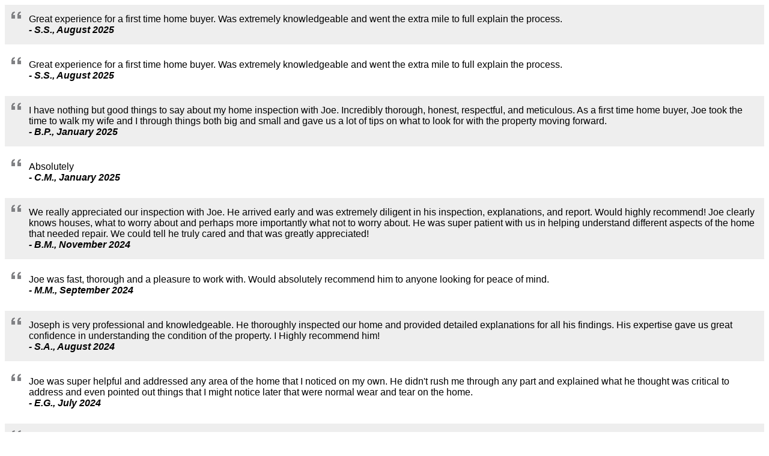

--- FILE ---
content_type: text/html;charset=ISO-8859-1
request_url: https://www.homegauge.com/testimonial-embed.jsp?serviceid=15642&inspid=14029
body_size: 44603
content:




    <div class="network-group" style="font-family:Arial, Helvetica, sans-serif">

    

            

            

            <div style="margin-bottom:10px; padding:15px 15px 15px 40px; background:url(/images/quote-sm.gif) top left no-repeat #EEE;">Great experience for a first time home buyer. Was extremely knowledgeable and went the extra mile to full explain the process. <br/><em><strong> - S.S., August 2025</em></strong></div>

                    <div style="margin-bottom:10px; padding:15px 15px 15px 40px; background:url(/images/quote-sm.gif) top left no-repeat #FFF;">Great experience for a first time home buyer. Was extremely knowledgeable and went the extra mile to full explain the process. <br/><em><strong> - S.S., August 2025</em></strong></div>

                    <div style="margin-bottom:10px; padding:15px 15px 15px 40px; background:url(/images/quote-sm.gif) top left no-repeat #EEE;">I have nothing but good things to say about my home inspection with Joe. Incredibly thorough, honest, respectful, and meticulous. As a first time home buyer, Joe took the time to walk my wife and I through things both big and small and gave us a lot of tips on what to look for with the property moving forward. <br/><em><strong> - B.P., January 2025</em></strong></div>

                    <div style="margin-bottom:10px; padding:15px 15px 15px 40px; background:url(/images/quote-sm.gif) top left no-repeat #FFF;">Absolutely <br/><em><strong> - C.M., January 2025</em></strong></div>

                    <div style="margin-bottom:10px; padding:15px 15px 15px 40px; background:url(/images/quote-sm.gif) top left no-repeat #EEE;">We really appreciated our inspection with Joe. He arrived early and was extremely diligent in his inspection, explanations, and report. Would highly recommend! Joe clearly knows houses, what to worry about and perhaps more importantly what not to worry about. He was super patient with us in helping understand different aspects of the home that needed repair. We could tell he truly cared and that was greatly appreciated!<br/><em><strong> - B.M., November 2024</em></strong></div>

                    <div style="margin-bottom:10px; padding:15px 15px 15px 40px; background:url(/images/quote-sm.gif) top left no-repeat #FFF;">Joe was fast, thorough and a pleasure to work with. Would absolutely recommend him to anyone looking for peace of mind.<br/><em><strong> - M.M., September 2024</em></strong></div>

                    <div style="margin-bottom:10px; padding:15px 15px 15px 40px; background:url(/images/quote-sm.gif) top left no-repeat #EEE;">Joseph is very professional and knowledgeable. He thoroughly inspected our home and provided detailed explanations for all his findings. His expertise gave us great confidence in understanding the condition of the property. I Highly recommend him!<br/><em><strong> - S.A., August 2024</em></strong></div>

                    <div style="margin-bottom:10px; padding:15px 15px 15px 40px; background:url(/images/quote-sm.gif) top left no-repeat #FFF;">Joe was super helpful and addressed any area of the home that I noticed on my own. He didn't rush me through any part and explained what he thought was critical to address and even pointed out things that I might notice later that were normal wear and tear on the home. <br/><em><strong> - E.G., July 2024</em></strong></div>

                    <div style="margin-bottom:10px; padding:15px 15px 15px 40px; background:url(/images/quote-sm.gif) top left no-repeat #EEE;">Joe did a great job explaining the issues to us. Appreciated the time he spent explaining potential causes and solutions. <br/><em><strong> - J.H., October 2023</em></strong></div>

                    <div style="margin-bottom:10px; padding:15px 15px 15px 40px; background:url(/images/quote-sm.gif) top left no-repeat #FFF;">I greatly appreciated having Joe has my inspector on my home purchase.  His inspection was comprehensive, thorough and informative. I also appreciated his explanations, patience with my questions and overall demeanor throughout the process. I would absolutely recommend Joe to anyone given his knowledgeable and helpful approach. <br/><em><strong> - R.C., October 2023</em></strong></div>

                    <div style="margin-bottom:10px; padding:15px 15px 15px 40px; background:url(/images/quote-sm.gif) top left no-repeat #EEE;">Extremely thorough and did a great job going over every part of the house to explain what he saw <br/><em><strong> - S.M., September 2023</em></strong></div>

                    <div style="margin-bottom:10px; padding:15px 15px 15px 40px; background:url(/images/quote-sm.gif) top left no-repeat #FFF;">Joe was great with explaining his findings and then providing recommendations for addressing the problems both verbally and in his report!
Highly recommend his company for your home inspection needs!  <br/><em><strong> - C.K., September 2023</em></strong></div>

                    <div style="margin-bottom:10px; padding:15px 15px 15px 40px; background:url(/images/quote-sm.gif) top left no-repeat #EEE;">Joe did an excellent job. He was thorough and clearly outlined and documented each issue. Most issues had recommendations to remedy. He spent time talking with us and was clear about what needed to be done. He was great <br/><em><strong> - D.J., August 2023</em></strong></div>

                    <div style="margin-bottom:10px; padding:15px 15px 15px 40px; background:url(/images/quote-sm.gif) top left no-repeat #FFF;">Joe is very knowledgable and has the ability to articulate his findings in ways that make it understandable to the average person.
He's very through and I know that he's as committed to providing a comprehensive review.

Using Joe gives us a lot of peace of mind going into a purchase as significant as buying a home.

Thank you Joe!<br/><em><strong> - B.M., August 2023</em></strong></div>

                    <div style="margin-bottom:10px; padding:15px 15px 15px 40px; background:url(/images/quote-sm.gif) top left no-repeat #EEE;">Joe was absolutely amazing! This is our first time buying a house and he was very kind. Joe was very thorough, and also very easy to talk to. He did not make me feel stupid for asking a million questions, as I know nothing about anything house related. Joe explained everything to me very well and was very professional. The report he gave was great and I will keep him in mind for all future friends, family, or even the possibility to have him look at the next house I buy! Very happy with his service!! <br/><em><strong> - J.S., May 2023</em></strong></div>

                    <div style="margin-bottom:10px; padding:15px 15px 15px 40px; background:url(/images/quote-sm.gif) top left no-repeat #FFF;">Joe Stetor is extremely thorough and helpful.  He provided a lot of additional information related to my specific home inspection, which are documented well and detailed in the report.  I would not hesitate to utilize his services in the future.<br/><em><strong> - R.C., April 2023</em></strong></div>

                    <div style="margin-bottom:10px; padding:15px 15px 15px 40px; background:url(/images/quote-sm.gif) top left no-repeat #EEE;">Great inspector. Attentive to details.<br/><em><strong> - M.K., March 2023</em></strong></div>

                    <div style="margin-bottom:10px; padding:15px 15px 15px 40px; background:url(/images/quote-sm.gif) top left no-repeat #FFF;">Joe was very thorough and informative! He arrived at the location before we did, introduced himself when we did arrive and explained what he had already seen, continued his inspection and then went over everything again more in-depth once he was finished. He made sure to let us know of even the smallest things that could become big things if not fixed properly! <br/><em><strong> - M.S., March 2023</em></strong></div>

                    <div style="margin-bottom:10px; padding:15px 15px 15px 40px; background:url(/images/quote-sm.gif) top left no-repeat #EEE;">Joe's inspection report was not only comprehensive - it was educational. Learning about what causes the problems identified and ways to address them was incredibly helpful and reassuring. Joe himself was friendly, personal, detailed, and highly professional. I highly recommend him for any home inspection.<br/><em><strong> - A.E., November 2022</em></strong></div>

                    <div style="margin-bottom:10px; padding:15px 15px 15px 40px; background:url(/images/quote-sm.gif) top left no-repeat #FFF;">We had a wonderful experience with Joe! He was thorough but did a great job of tempering the anxiety that can come with a home inspection (especially for our first-ever). He explained everything he observed well, and helped contextualize everything so we could understand what were the most pressing concerns, and what we could potentially wait on or handle ourselves. We received our report promptly in less than 24 hours and it had the perfect amount of detail and visuals that helped us feel confident with how to proceed. If we are ever in need of another inspector, we will certainly be return customers!<br/><em><strong> - K.C., August 2022</em></strong></div>

                    <div style="margin-bottom:10px; padding:15px 15px 15px 40px; background:url(/images/quote-sm.gif) top left no-repeat #EEE;">Joe was very thorough and took his time to answer all of our questions. He also provided helpful guidance on how to do some of the smaller DIY items and even talked through potential renovation options to discuss with our contractor. He was a pleasure to work with and we would definitely use his services again. <br/><em><strong> - J.H., July 2022</em></strong></div>

                    <div style="margin-bottom:10px; padding:15px 15px 15px 40px; background:url(/images/quote-sm.gif) top left no-repeat #FFF;">Joe was amazing, he was so educational and inspected all the little things. He checked code and explained how to fix any of the problems we encountered. We would recommend Joe to anyone needing an inspection, and will use him in the future!<br/><em><strong> - J.W., June 2022</em></strong></div>

                    <div style="margin-bottom:10px; padding:15px 15px 15px 40px; background:url(/images/quote-sm.gif) top left no-repeat #EEE;">Absolutely would recommend Joe. He is thorough, knowledgeable, professional, timely, took time to explain everything, and offered to follow up if I had additional questions after reviewing his report. Nice guy who is great at what he does. <br/><em><strong> - N.H., May 2022</em></strong></div>

                    <div style="margin-bottom:10px; padding:15px 15px 15px 40px; background:url(/images/quote-sm.gif) top left no-repeat #FFF;">Discussed all items needing attention and answered all questions.  Very helpful recommendations on making improvements to home we are purchasing.<br/><em><strong> - K.K., April 2022</em></strong></div>

                    <div style="margin-bottom:10px; padding:15px 15px 15px 40px; background:url(/images/quote-sm.gif) top left no-repeat #EEE;">Joe was very professional and detail oriented. He was upfront and clear in his description. I felt confident in his assessment. Would definitely recommend his services. 

Thank you!
Raghad
<br/><em><strong> - R.H., April 2022</em></strong></div>

                    <div style="margin-bottom:10px; padding:15px 15px 15px 40px; background:url(/images/quote-sm.gif) top left no-repeat #FFF;">Thank you for such a thorough inspection, and for making the process so easy.<br/><em><strong> - L.M., March 2022</em></strong></div>

                    <div style="margin-bottom:10px; padding:15px 15px 15px 40px; background:url(/images/quote-sm.gif) top left no-repeat #EEE;">I&rsquo;m a first time home buyer and Joe came highly recommended by my agent because of the detailed reports he provides which come with clear photos and detailed explanations. I&rsquo;ve now had Joe inspect two houses and, each time, his work was thorough and he was able to answer my questions in a way that was easy to understand. I&rsquo;ll definitely ask for Joe first for any other inspections I need. <br/><em><strong> - B.G., March 2022</em></strong></div>

                    <div style="margin-bottom:10px; padding:15px 15px 15px 40px; background:url(/images/quote-sm.gif) top left no-repeat #FFF;">Joe was excellent in his capacity as an inspector.  He was thorough and took the time to explain what he saw in a way we could understand.  He was always willing to answer our questions and made sure we felt comfortable with everything.  I would recommend him to anyone else without question.  <br/><em><strong> - N.P., March 2022</em></strong></div>

                    <div style="margin-bottom:10px; padding:15px 15px 15px 40px; background:url(/images/quote-sm.gif) top left no-repeat #EEE;">Joe was thorough and took the time to explain the various issues/conditions of the home. I would certainly hire Joe again!<br/><em><strong> - K.G., January 2022</em></strong></div>

                    <div style="margin-bottom:10px; padding:15px 15px 15px 40px; background:url(/images/quote-sm.gif) top left no-repeat #FFF;">Joe did a fantastic job showing and explaining all the potential areas of concern. He likely saved me tens of thousands of dollars and I will definitely contact him for the next review I get. <br/><em><strong> - B.G., November 2021</em></strong></div>

                    <div style="margin-bottom:10px; padding:15px 15px 15px 40px; background:url(/images/quote-sm.gif) top left no-repeat #EEE;">We love Joe! Over the years he has saved us twice from getting into money pit homes! He is thorough and meticulous in all he does. Will hire and recommend him over and over and over again!<br/><em><strong> - D.M., August 2021</em></strong></div>

                    <div style="margin-bottom:10px; padding:15px 15px 15px 40px; background:url(/images/quote-sm.gif) top left no-repeat #FFF;">Overall great experience. Joe was very knowledgable and extremely thorough. He explained everything in detail , and I&rsquo;m confident that his report is accurate. <br/><em><strong> - T.S., June 2021</em></strong></div>

                    <div style="margin-bottom:10px; padding:15px 15px 15px 40px; background:url(/images/quote-sm.gif) top left no-repeat #EEE;">Joe is an excellent inspector.  He is very thorough and takes time to explain all his findings to the customer.  I would definitely recommend him for anyone who needs an inspection.<br/><em><strong> - K.F., June 2021</em></strong></div>

                    <div style="margin-bottom:10px; padding:15px 15px 15px 40px; background:url(/images/quote-sm.gif) top left no-repeat #FFF;">He did an awesome job, explaining and showing all the issues and possible fixes. He was always nice and open to any questions. I highly recommend him for any inspection in your home. He has a big knowledge and experience <br/><em><strong> - C.J., June 2021</em></strong></div>

                    <div style="margin-bottom:10px; padding:15px 15px 15px 40px; background:url(/images/quote-sm.gif) top left no-repeat #EEE;">Very thorough and informative. Gave good FYIs. Nice personality. <br/><em><strong> - S.D., May 2021</em></strong></div>

                    <div style="margin-bottom:10px; padding:15px 15px 15px 40px; background:url(/images/quote-sm.gif) top left no-repeat #FFF;">Joe was incredibly knowledgeable and patient as I bombarded him with questions.  He was thorough and detail oriented.  I would highly recommend him without any reservations.<br/><em><strong> - L.C., May 2021</em></strong></div>

                    <div style="margin-bottom:10px; padding:15px 15px 15px 40px; background:url(/images/quote-sm.gif) top left no-repeat #EEE;">Joe did an outstanding job on the inspection of our future home! He took lots of time to walk us through all the rooms and explain everything in detail. We are extremely happy with the report, which does not only tell us about things in need of maintenance but also serves as a kind of user's manual to our new house.<br/><em><strong> - T.R., May 2021</em></strong></div>

                    <div style="margin-bottom:10px; padding:15px 15px 15px 40px; background:url(/images/quote-sm.gif) top left no-repeat #FFF;">Joe was great! He was super helpful as a first time homebuyer and answered any question I had, including hypotheticals. He was very knowledgable about the components of the house, as well as the local market and comparable homes. I would highly recommend Joe to anyone looking for an inspection and piece of mind when buying a home!<br/><em><strong> - M.H., May 2021</em></strong></div>

                    <div style="margin-bottom:10px; padding:15px 15px 15px 40px; background:url(/images/quote-sm.gif) top left no-repeat #EEE;">Joe was very thorough and went over everything with me right on sight. I appreciate his report that included pictures on what to improve or change. What a joy to work with!!!<br/><em><strong> - M.L., May 2021</em></strong></div>

                    <div style="margin-bottom:10px; padding:15px 15px 15px 40px; background:url(/images/quote-sm.gif) top left no-repeat #FFF;">Extremely thorough!  Walked through all details with me and clearly explained problems and potential problems.  The report was clearly laid out with pictures and then there was a summary that clearly defined problem areas. <br/><em><strong> - K.F., March 2021</em></strong></div>

                    <div style="margin-bottom:10px; padding:15px 15px 15px 40px; background:url(/images/quote-sm.gif) top left no-repeat #EEE;">Joe was extremely professional and very detail oriented.  We had  a very positive experience and would highly recommend his services!<br/><em><strong> - R.D., March 2021</em></strong></div>

                    <div style="margin-bottom:10px; padding:15px 15px 15px 40px; background:url(/images/quote-sm.gif) top left no-repeat #FFF;">Fantastic! Thanks Joe for such a thorough inspection. We appreciate your quick and easy communication, and your personal attention to our requests and concerns. Your specific suggestions, based on your experience with past situations, ie.) quality and pricing range for sump pumps and your suggestion to request a warranty from professional mold remediation, was extremely helpful. And your suggestion of quality companies for service was very helpful for us, coming from out of state. We especially appreciated your on-line report, and the streamlined Request for Repairs option for responding to our realtor. Additionally, your acceptance of PayPal was super quick and convenient. Thanks again! We will be requesting you again the next time we purchase property in Michigan.<br/><em><strong> - I.M., February 2021</em></strong></div>

                    <div style="margin-bottom:10px; padding:15px 15px 15px 40px; background:url(/images/quote-sm.gif) top left no-repeat #EEE;">Joe was excellent! He was extremely thorough, took pictures, and spent time explaining items to us and answering all of our questions. Best inspector we have ever used! Highly recommend! <br/><em><strong> - S.D., January 2021</em></strong></div>

                    <div style="margin-bottom:10px; padding:15px 15px 15px 40px; background:url(/images/quote-sm.gif) top left no-repeat #FFF;">This was great work. Very careful and detailed. I felt every issue was addressed by the inspection.<br/><em><strong> - J.C., December 2020</em></strong></div>

                    <div style="margin-bottom:10px; padding:15px 15px 15px 40px; background:url(/images/quote-sm.gif) top left no-repeat #EEE;">Joe was very thorough and explained everything in great detail!  <br/><em><strong> - A.G., December 2020</em></strong></div>

                    <div style="margin-bottom:10px; padding:15px 15px 15px 40px; background:url(/images/quote-sm.gif) top left no-repeat #FFF;">Joe was extremely thorough in his inspection of the home.  He took the time to stop and explain any of the concerns he had about the home and if I had additional technical questions he would also answer those.  He took pictures of the items of concern and posted them and circled the item if necessary so I and the homeowner could see them.  He provided detailed explanations in each of these area's of concern.  Joe took his time and did not rush through the inspection and that made me appreciate and value his opinion of the items he was addressing even more.  I would highly recommend him for anyone that has a home inspection to do.<br/><em><strong> - R.H., November 2020</em></strong></div>

                    <div style="margin-bottom:10px; padding:15px 15px 15px 40px; background:url(/images/quote-sm.gif) top left no-repeat #EEE;">I am new to the area and did not know anyone in the area that could do inspections. I went off a referral from my relator and she recommended Joe. Joe did an amazing job. He was very thorough in walking me through the whole inspection. He took me through the whole house room by room and showed me everything that he looked for, why he was looking there, and what he found. He answered all my questions and was very honest in his opinions on what he found. Joe's whole process is very professional, and I would recommend him to anyone needing a home inspection. Thanks Joe!!!<br/><em><strong> - B.C., October 2020</em></strong></div>

                    <div style="margin-bottom:10px; padding:15px 15px 15px 40px; background:url(/images/quote-sm.gif) top left no-repeat #FFF;">Joe is very professional and knowledgeable. He was patient with my many questions and was happy to explain things in great detail. Will definitely use his services again.<br/><em><strong> - D.W., October 2020</em></strong></div>

                    <div style="margin-bottom:10px; padding:15px 15px 15px 40px; background:url(/images/quote-sm.gif) top left no-repeat #EEE;">Joe did an excellent job! He was very thorough and took his time with us. He spent over two hours on the property inspecting and then walking through the entire property with us. He was very knowledgeable and answered all of our questions. We received his official report via email less then six hours after the inspection. The report was also very thorough and included photos and recommendations. We highly recommend Joe Stetor for your home inspection.<br/><em><strong> - J.S., September 2020</em></strong></div>

                    <div style="margin-bottom:10px; padding:15px 15px 15px 40px; background:url(/images/quote-sm.gif) top left no-repeat #FFF;">Thank you for taking the time to answer my questions, give suggestions and show me what you were looking for. I really appreciate your attention to detail and will recommend you to everyone I know! <br/><em><strong> - S.V., August 2020</em></strong></div>

                    <div style="margin-bottom:10px; padding:15px 15px 15px 40px; background:url(/images/quote-sm.gif) top left no-repeat #EEE;">Report is very clear and his follow up phone call was helpful. Would highly recommend him.<br/><em><strong> - L.M., April 2020</em></strong></div>

                    <div style="margin-bottom:10px; padding:15px 15px 15px 40px; background:url(/images/quote-sm.gif) top left no-repeat #FFF;">I really appreciated Joe coming out to inspect the house.  He was very knowledgeable and I was impressed at his sharp eye.  He was able to give a lot of information about the house that I would not have thought to ask.  Joe checked out some issues that I was concerned about and because of his inspection I was able to move forward with full confidence! Thank you Joe.<br/><em><strong> - S.B., March 2020</em></strong></div>

                    <div style="margin-bottom:10px; padding:15px 15px 15px 40px; background:url(/images/quote-sm.gif) top left no-repeat #EEE;">Joe was extremely thorough and detailed both in person and in his reporting.  He was educational throughout the inspection.  Joe's responsiveness to emails has been outstanding, and I would recommend him in a heartbeat.<br/><em><strong> - H.S., Dewitt MI, March 2020</em></strong></div>

                    <div style="margin-bottom:10px; padding:15px 15px 15px 40px; background:url(/images/quote-sm.gif) top left no-repeat #FFF;">I would recommend Joe without hesitation. He was thorough and took the time to answer questions I had about our new home. Joe provided a inspection report with pictures that will be very useful for future improvements and work on the house. He's very professional and I had confidence that he didn't miss anything.<br/><em><strong> - R.T., Okemos MI, February 2020</em></strong></div>

                    <div style="margin-bottom:10px; padding:15px 15px 15px 40px; background:url(/images/quote-sm.gif) top left no-repeat #EEE;">Joe did a really thorough job of examining every part of the house I wanted to buy and then walked me through his conclusions in detailed, but completely understandable language. I would recommend him highly.<br/><em><strong> - M.J., February 2020</em></strong></div>

                    <div style="margin-bottom:10px; padding:15px 15px 15px 40px; background:url(/images/quote-sm.gif) top left no-repeat #FFF;">Excellent service, comprehensive report, and great advice for new homeowners - definitely recommend!<br/><em><strong> - S.F., Holt MI, February 2020</em></strong></div>

                    <div style="margin-bottom:10px; padding:15px 15px 15px 40px; background:url(/images/quote-sm.gif) top left no-repeat #EEE;">I would absolutely recommend Joe for a home inspection.  I'm a first time home buyer and he was very thorough and explained things very well.  The report he provided was fantastic and very clear.  It will be used as a reference for improvements I can make now and in the future.  I would encourage any home buyer to get a home inspection.  It's a priceless resource and gives you the opportunity to know your new home and give it the care it needs.  Thanks, Joe!!<br/><em><strong> - K., December 2019</em></strong></div>

                    <div style="margin-bottom:10px; padding:15px 15px 15px 40px; background:url(/images/quote-sm.gif) top left no-repeat #FFF;">Joe was amazingly helpful during the entire inspection process. In addition to a detailed report, he took the time to speak with us the night before with any initial concerns that we had and walked us through every issue that he noticed giving us advice on who to call and how to best deal with the issue. Highly, highly recommended. <br/><em><strong> - C.R., December 2019</em></strong></div>

                    <div style="margin-bottom:10px; padding:15px 15px 15px 40px; background:url(/images/quote-sm.gif) top left no-repeat #EEE;">Joe was very detailed and thorough in his inspection. He was very professional, answered all questions and gave a comprehensive analysis of each room. I can highly recommend him! Thank you!<br/><em><strong> - A.B., Williamston MI, October 2019</em></strong></div>

                    <div style="margin-bottom:10px; padding:15px 15px 15px 40px; background:url(/images/quote-sm.gif) top left no-repeat #FFF;">Great Job!  Really thorough and professional!<br/><em><strong> - C.B., East Lansing MI, October 2019</em></strong></div>

                    <div style="margin-bottom:10px; padding:15px 15px 15px 40px; background:url(/images/quote-sm.gif) top left no-repeat #EEE;">Joe was extremely thorough and explained everything very well along the way. He was professional friendly and helpful with all of our inquiries. We are appreciative of his expertise and attention to detail. <br/><em><strong> - C.W., Laingsburg  MI, September 2019</em></strong></div>

                    <div style="margin-bottom:10px; padding:15px 15px 15px 40px; background:url(/images/quote-sm.gif) top left no-repeat #FFF;">Joe is very thorough and knowledgeable will definitely be recommending him. He did an excellent job and I will only use them in the future.<br/><em><strong> - A.S., September 2019</em></strong></div>

                    <div style="margin-bottom:10px; padding:15px 15px 15px 40px; background:url(/images/quote-sm.gif) top left no-repeat #EEE;">Super informative and makes realistic suggestions to any situations. Very personable!<br/><em><strong> - M.G., Lansing MI, September 2019</em></strong></div>

                    <div style="margin-bottom:10px; padding:15px 15px 15px 40px; background:url(/images/quote-sm.gif) top left no-repeat #FFF;">Great Experience.  Would definitely recommend Joe to any home buyer.  Very knowledgeable, thorough, and patient.<br/><em><strong> - F.L., Okemos MI, August 2019</em></strong></div>

                    <div style="margin-bottom:10px; padding:15px 15px 15px 40px; background:url(/images/quote-sm.gif) top left no-repeat #EEE;">Thank you for providing such a thorough inspection and comprehensive review of the home we are purchasing.  Given the age, you pointed out so many issues that we could not see on walk through AND your recommendations to repair/replace.  This assisted us in negotiating a lower price for the home given the amount of fixes needed.  You were so easy to work with, especially since we are out of town, and provided a very prompt response to all our inquiries/calls as well as quick turn around on the report.  I?ve purchased multiple homes in my life and have never experienced this level of service.  Impressive!<br/><em><strong> - P.C., Traverse City MI, August 2019</em></strong></div>

                    <div style="margin-bottom:10px; padding:15px 15px 15px 40px; background:url(/images/quote-sm.gif) top left no-repeat #FFF;">Great job.  Thanks Joe!<br/><em><strong> - J. ., DeWitt MI, August 2019</em></strong></div>

                    <div style="margin-bottom:10px; padding:15px 15px 15px 40px; background:url(/images/quote-sm.gif) top left no-repeat #EEE;">Joe is very knowledgeable, thorough, and patient. <br/><em><strong> - S.P., Newberry MI, July 2019</em></strong></div>

                    <div style="margin-bottom:10px; padding:15px 15px 15px 40px; background:url(/images/quote-sm.gif) top left no-repeat #FFF;">Joseph was not only through and professional, he took heaps of time to show me everything. His explanations regarding issues were easily understood. THEN - the actual report he sent - was REALLY helpful. I would not hesitate to use him in any and all home inspections. A really great individual.<br/><em><strong> - D.M., June 2019</em></strong></div>

                    <div style="margin-bottom:10px; padding:15px 15px 15px 40px; background:url(/images/quote-sm.gif) top left no-repeat #EEE;">Joe was incredibly thorough, reliable and knowledgable.  We felt confident in his expertise and ability to accurately communicate his findings to support our home purchase.  We would highly recommend Joe to others!  <br/><em><strong> - D.P., May 2019</em></strong></div>

                    <div style="margin-bottom:10px; padding:15px 15px 15px 40px; background:url(/images/quote-sm.gif) top left no-repeat #FFF;">Joe was terrific.  He checked everything as I went along with him.  He was able to point out any problems and explain what caused the problems.  I would recommend him to anyone.  I am really glad that he inspected the condo that my wife and myself are purchasing.  Thank you Joe!!!!!<br/><em><strong> - R.T., March 2019</em></strong></div>

                    <div style="margin-bottom:10px; padding:15px 15px 15px 40px; background:url(/images/quote-sm.gif) top left no-repeat #EEE;">We really enjoyed the room-to-room walk-through at the end. Our knowledge of homes/structures/appliances isn't great so all of the knowledge transfer opportunities were very helpful, as well as everything in the report. <br/><em><strong> - R.G., March 2019</em></strong></div>

                    <div style="margin-bottom:10px; padding:15px 15px 15px 40px; background:url(/images/quote-sm.gif) top left no-repeat #FFF;">Outstanding. Joseph took his time time to evaluate the home. Afterwards, he explained everything that I needed to know while taking his time until I understood.  <br/><em><strong> - L.P., March 2019</em></strong></div>

                    <div style="margin-bottom:10px; padding:15px 15px 15px 40px; background:url(/images/quote-sm.gif) top left no-repeat #EEE;">Joe was the perfect mix of professional and friendly.  We felt very confident in his report and would certainly use him again.  Very glad our realtor recommended him.  A+++<br/><em><strong> - R.G., Livonia MI, March 2019</em></strong></div>

                    <div style="margin-bottom:10px; padding:15px 15px 15px 40px; background:url(/images/quote-sm.gif) top left no-repeat #FFF;">I was very happy with the inspection, it was comprehensive, top to bottom, and thorough, very detailed.  And the explanations were knowledgeable and to the point.  <br/><em><strong> - R.L., March 2019</em></strong></div>

                    <div style="margin-bottom:10px; padding:15px 15px 15px 40px; background:url(/images/quote-sm.gif) top left no-repeat #EEE;">Thank you Joe for your in-depth inspection.   
We trusted your information and declined to buy the property based on pictures and discussion with you. The issues were things we hadn?t even seen when going through the home.
Thank you, job well done.<br/><em><strong> - B.G., Dewitt MI, February 2019</em></strong></div>

                    <div style="margin-bottom:10px; padding:15px 15px 15px 40px; background:url(/images/quote-sm.gif) top left no-repeat #FFF;">excellent communication of findings<br/><em><strong> - J.B., February 2019</em></strong></div>

                    <div style="margin-bottom:10px; padding:15px 15px 15px 40px; background:url(/images/quote-sm.gif) top left no-repeat #EEE;">Very happy to be working with you on another inspection. Always appreciate your care to walk through things and offer ideas and approaches for sensible remediation.  Used your list on our last house as a starting point for good things to fix. Thanks!<br/><em><strong> - B.I., East Lansing MI, January 2019</em></strong></div>

                    <div style="margin-bottom:10px; padding:15px 15px 15px 40px; background:url(/images/quote-sm.gif) top left no-repeat #FFF;">Joe took a tremendous amount of time walking us through the house with very clear and thorough explanations. He not only showed us current issues but told us about things that may come up in the future.  He also provided tips for easy repairs to fix little problems. It is obvious that Joe is talented and passionate about what he does. Thanks Joe! <br/><em><strong> - M.P., January 2019</em></strong></div>

                    <div style="margin-bottom:10px; padding:15px 15px 15px 40px; background:url(/images/quote-sm.gif) top left no-repeat #EEE;">Kind, patient, meticulous, and communicated in a way I could understand. A great experience!<br/><em><strong> - D.C., January 2019</em></strong></div>

                    <div style="margin-bottom:10px; padding:15px 15px 15px 40px; background:url(/images/quote-sm.gif) top left no-repeat #FFF;">Joe does a great jog arriving early and doing what needs to be done prior to th customer arriving. Very detailed report which makes it easy to use to ask for things. Pictures are great they tell exactly what needs to be done. Another thing joe gets on the roof that a lot of inspectors are not doing now. The best.<br/><em><strong> - T.B., December 2018</em></strong></div>

                    <div style="margin-bottom:10px; padding:15px 15px 15px 40px; background:url(/images/quote-sm.gif) top left no-repeat #EEE;">Joe inspected a 1940s house (a property with a lot of issues) for me.  He did a very thorough and professional job - we spent 4 hours walking though the property; the time flew.  He was helpful and straightforward in discussing all the issues in a clear way and he took time to answer all my dumb questions. He sent me the written inspection report early the next day which reflected everything we had discussed and  also lots of issues that I had forgotten about.  Joe has decades of experience, he is easy to talk to, very straightforward, and helpful. I recommend him most highly. <br/><em><strong> - D.R., Brookings SD, November 2018</em></strong></div>

                    <div style="margin-bottom:10px; padding:15px 15px 15px 40px; background:url(/images/quote-sm.gif) top left no-repeat #FFF;">I?m a first time homebuyer and Joe made sure I understand everything we went over. I asked many questions and he continued to reassure me that the only stupid question, is the question that?s not asked. He did a great job and I?d definitely recommended him. <br/><em><strong> - R.F., November 2018</em></strong></div>

                    <div style="margin-bottom:10px; padding:15px 15px 15px 40px; background:url(/images/quote-sm.gif) top left no-repeat #EEE;">Joe was professional, experienced, and extremely helpful in explaining the home inspection process to us.<br/><em><strong> - T.B., Lansing  MI, November 2018</em></strong></div>

                    <div style="margin-bottom:10px; padding:15px 15px 15px 40px; background:url(/images/quote-sm.gif) top left no-repeat #FFF;">I would HIGHLY recommend Joe Stetor!  He was patient, thorough and extremely informative. <br/><em><strong> - E.E., October 2018</em></strong></div>

                    <div style="margin-bottom:10px; padding:15px 15px 15px 40px; background:url(/images/quote-sm.gif) top left no-repeat #EEE;">Appreciate the detailed assessment you provided on every aspect of the property and issues that needed to be addressed.  Of the 12+ home inspectors with whom I have dealt in the past (both purchase and sale), you rank in the top two.     I also appreciate the time you took to go over the most important items that needed attention.   Many thanks<br/><em><strong> - A.D., September 2018</em></strong></div>

                    <div style="margin-bottom:10px; padding:15px 15px 15px 40px; background:url(/images/quote-sm.gif) top left no-repeat #FFF;">We so appreciated your time.  It was refreshing to have someone who was knowledgeable, through and did a wonderful job of explaining the findings.  very satisfied with  the service provided. <br/><em><strong> - B.G., September 2018</em></strong></div>

                    <div style="margin-bottom:10px; padding:15px 15px 15px 40px; background:url(/images/quote-sm.gif) top left no-repeat #EEE;">Joe did a great job. His explanations were very detailed, but in terms we could easily understand. He carefully inspected every nook and cranny, and reported every issue that we needed to be aware of.
<br/><em><strong> - O.S., Mason MI, September 2018</em></strong></div>

                    <div style="margin-bottom:10px; padding:15px 15px 15px 40px; background:url(/images/quote-sm.gif) top left no-repeat #FFF;">Joe did a great job explaining things and making sure I understood everything he observed.  I felt he conducted a thorough inspection.<br/><em><strong> - H.N., August 2018</em></strong></div>

                    <div style="margin-bottom:10px; padding:15px 15px 15px 40px; background:url(/images/quote-sm.gif) top left no-repeat #EEE;">Joe was amazing! From the initial phone call to get the process started all the way thru to the end. He made me feel like an actual human and taught me things instead of just speaking at me. This is my husband and I's first home and we are very nervous and excited about everything going on and Joe really took his time to make sure we knew every little crack and crevasse of our new home. We were referred to him from my in-laws and have already referred him to our best friends for their first home as well. <br/><em><strong> - J.C., August 2018</em></strong></div>

                    <div style="margin-bottom:10px; padding:15px 15px 15px 40px; background:url(/images/quote-sm.gif) top left no-repeat #FFF;">Joe did a wonderful job inspecting our home.  He took the time to go over everything with us and made sure we understood what the details were.  He also gave us some great tips about some maintenance on the house.  <br/><em><strong> - A.K., August 2018</em></strong></div>

                    <div style="margin-bottom:10px; padding:15px 15px 15px 40px; background:url(/images/quote-sm.gif) top left no-repeat #EEE;">Joe was very thorough and knew his information very well. <br/><em><strong> - H.W., Cincinnati OH, August 2018</em></strong></div>

                    <div style="margin-bottom:10px; padding:15px 15px 15px 40px; background:url(/images/quote-sm.gif) top left no-repeat #FFF;">Dear Joseph Stetor

Your genuine dedication to providing relevant assessment is awesome 

Keep up with this great assets

I was so pleased with your service and won't hesitate to recommend your service to my friends

Best regards <br/><em><strong> - M.D., August 2018</em></strong></div>

                    <div style="margin-bottom:10px; padding:15px 15px 15px 40px; background:url(/images/quote-sm.gif) top left no-repeat #EEE;">Joe went above and beyond what our expectations were for this inspection.  He demonstrated great attention to detail throughout the entire process and provided my wife and I with useful tips and how to remedy common fixes around the house.  Joe was extremely professional and let us know that if we had any questions after we moved in about anything, that he would be more than happy to answer them.  The report is very detailed and left us feeling very confident and reassured with the home prior to moving in.  Thanks for all your help and expertise Joe!


-Dave and Jenn<br/><em><strong> - D.K., July 2018</em></strong></div>

                    <div style="margin-bottom:10px; padding:15px 15px 15px 40px; background:url(/images/quote-sm.gif) top left no-repeat #FFF;">Thank you for inspecting the house for me.  I appreciated how thorough you are.  It's nice to have someone with years of practice and who has seen many different scenarios.<br/><em><strong> - S.C., July 2018</em></strong></div>

                    <div style="margin-bottom:10px; padding:15px 15px 15px 40px; background:url(/images/quote-sm.gif) top left no-repeat #EEE;">Joe was very thorough with the inspection from the beginning to end. He provided us with suggestions on how to resolve minor issues with our house. Thank you Joe you were amazing!<br/><em><strong> - R.M., Holland MI, June 2018</em></strong></div>

                    <div style="margin-bottom:10px; padding:15px 15px 15px 40px; background:url(/images/quote-sm.gif) top left no-repeat #FFF;">Joe was thorough, informative and did a great job of communicating in every day English instead of using trade jargon. He showed me how his findings would impact daily life.<br/><em><strong> - M.W., May 2018</em></strong></div>

                    <div style="margin-bottom:10px; padding:15px 15px 15px 40px; background:url(/images/quote-sm.gif) top left no-repeat #EEE;">Joe was amazing, he thoroughly inspected the home, and then did a great job presenting and explaining current (and potential) issues he found throughout the house. I was very pleasantly surprised by the detail and content of his report, the images that he included were excellent. Working with Joe made me feel like a much better educated buyer and now I really know what I'm buying, I can't thank him enough.<br/><em><strong> - T.W., April 2018</em></strong></div>

                    <div style="margin-bottom:10px; padding:15px 15px 15px 40px; background:url(/images/quote-sm.gif) top left no-repeat #FFF;">Very knowledgeable and thorough in his inspection.  Joe took time to point out any problem areas and things to do in the future that would help any new or potential problems. His report is a great tool to remind me of any corrections that need to be made.  Thanks Joe for the professional service.<br/><em><strong> - D.S., March 2018</em></strong></div>

                    <div style="margin-bottom:10px; padding:15px 15px 15px 40px; background:url(/images/quote-sm.gif) top left no-repeat #EEE;">As a first time home buyer Joe walked me through everything and explained things in a way I could understand and was never demeaning to me for not understanding something. I highly recommend Joe to anyone who needs an inspection done!<br/><em><strong> - M.G., March 2018</em></strong></div>

                    <div style="margin-bottom:10px; padding:15px 15px 15px 40px; background:url(/images/quote-sm.gif) top left no-repeat #FFF;">You were a great help to us in fact so much so that we backed out of purchasing the house.  Thanks.<br/><em><strong> - C.M., March 2018</em></strong></div>

                    
                

</div>
